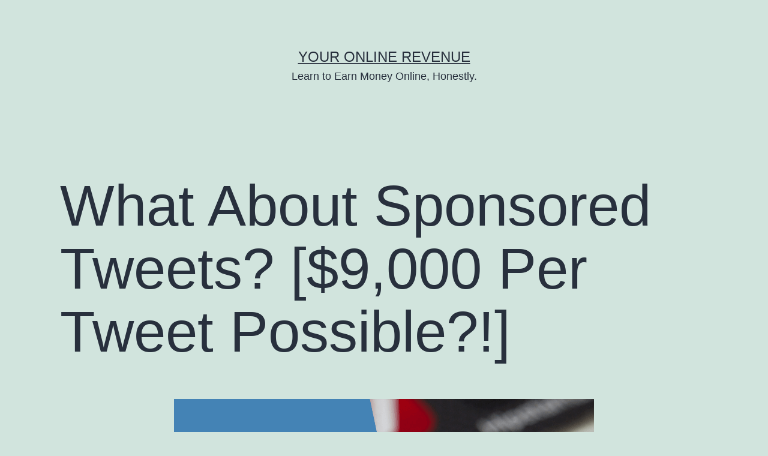

--- FILE ---
content_type: text/html; charset=utf-8
request_url: https://www.google.com/recaptcha/api2/aframe
body_size: 265
content:
<!DOCTYPE HTML><html><head><meta http-equiv="content-type" content="text/html; charset=UTF-8"></head><body><script nonce="hezuv9MoQ09flAxYcaxc_w">/** Anti-fraud and anti-abuse applications only. See google.com/recaptcha */ try{var clients={'sodar':'https://pagead2.googlesyndication.com/pagead/sodar?'};window.addEventListener("message",function(a){try{if(a.source===window.parent){var b=JSON.parse(a.data);var c=clients[b['id']];if(c){var d=document.createElement('img');d.src=c+b['params']+'&rc='+(localStorage.getItem("rc::a")?sessionStorage.getItem("rc::b"):"");window.document.body.appendChild(d);sessionStorage.setItem("rc::e",parseInt(sessionStorage.getItem("rc::e")||0)+1);localStorage.setItem("rc::h",'1769025799438');}}}catch(b){}});window.parent.postMessage("_grecaptcha_ready", "*");}catch(b){}</script></body></html>